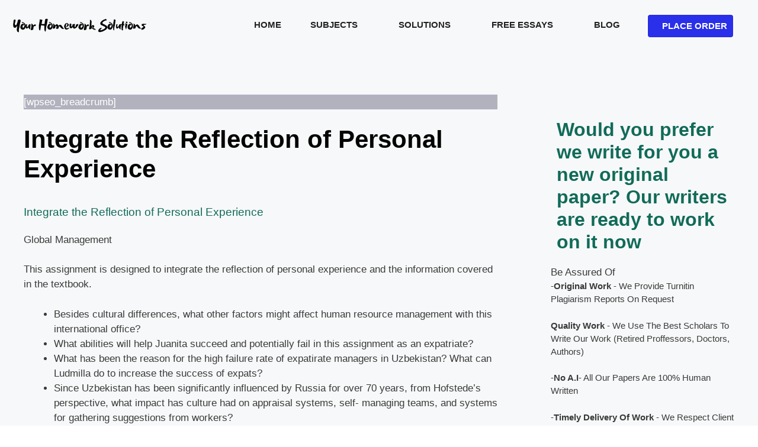

--- FILE ---
content_type: text/css; charset=utf-8
request_url: https://yourhomeworksolutions.com/wp-content/cache/min/1/wp-content/plugins/edd-search/css/style.css?ver=1764007909
body_size: 231
content:
.edd-search ul{list-style:none}.edd-search{position:relative}.edd-search .edd-search-result ul{position:absolute;top:42px;left:0;z-index:1000;background-color:#fff;border:1px solid #eee;width:100%;margin:0;padding:10px}.edd-search ul li{padding:5px 8px;text-decoration:none}.edd-search ul li:hover{background-color:#e2e1e1}.edd-search input[type="text"]{width:100%;padding:10px}